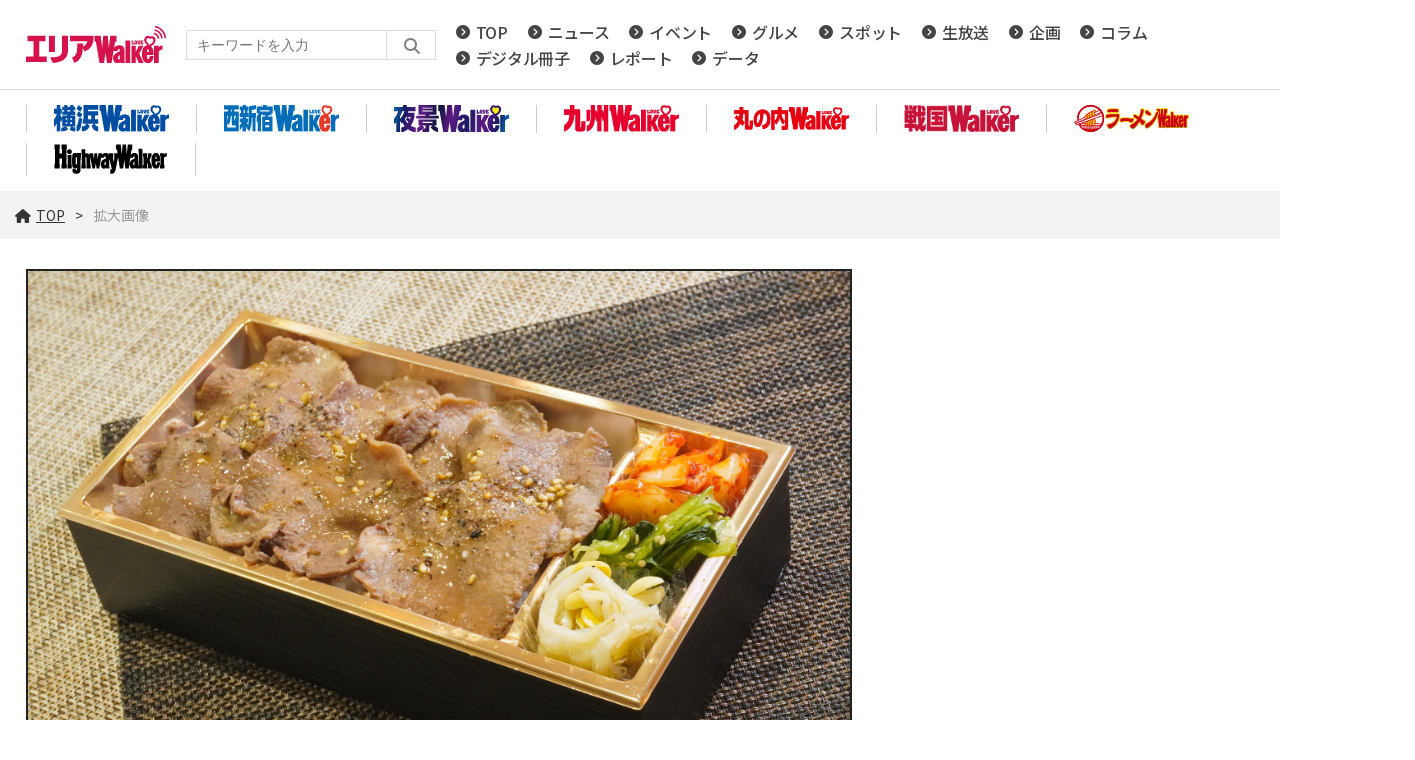

--- FILE ---
content_type: text/html; charset=UTF-8
request_url: https://lovewalker.jp/elem/000/003/480/3480085/img.html
body_size: 3886
content:
<!DOCTYPE html>
<html lang="ja">
<head prefix="og: http://ogp.me/ns# fb: http://ogp.me/ns/fb# website: http://ogp.me/ns/website#">

<script type="text/javascript">
var dataLayer = dataLayer || [];
dataLayer.push({
    'Category':'I',
    'EID':'I3480085',
    'Cat':'',
    'OpnDate':'2023-01-19T15:10:09+09:00',
    'Image':'',
    'ESI':'1319',
    'Mobile':'0',
    'Priority':'',
    'MaxPages':'1',
    'SubCategory':'',
    'Image11':'2023-01-19T15:10:09+09:00,CI,MaxPages1,ESI1319,M0,',
    'Image12':'',
    'Feature':'',
});
<!-- Google Tag Manager -->
(function(w,d,s,l,i){w[l]=w[l]||[];w[l].push({'gtm.start':new Date().getTime(),event:'gtm.js'});var f=d.getElementsByTagName(s)[0], j=d.createElement(s),dl=l!='dataLayer'?'&l='+l:'';j.async=true;j.src= 'https://www.googletagmanager.com/gtm.js?id='+i+dl;f.parentNode.insertBefore(j,f);})(window,document,'script','dataLayer','GTM-KZ39Z36');
<!-- End Google Tag Manager -->
</script>
<meta charset="UTF-8">
<meta name="viewport" content="width=device-width, initial-scale=1">
<link rel="shortcut icon" href="/assets/arealovewalker/img/favicon.ico?23072801" />
<title>拡大画像 【LOVAEALKER】</title>
<meta name="author" content="ASCII">
<meta name="description" content="Array">
<meta name="keywords" content="Array">
<meta property="og:title" content="拡大画像 【LOVAEALKER】">
<meta property="og:type" content="article">
<meta property="og:image" content="https://lovewalker.jp/assets/img/logo.png?2023101601">
<meta property="og:url" content="https://lovewalker.jp">
<meta property="og:description" content="Array">
<meta property="og:site_name" content="Array">
<meta name="twitter:card" content="summary_large_image">
<meta name="twitter:site" content="Array">
<meta name="robots" content="max-image-preview:large">
<link rel="stylesheet" href="https://fonts.googleapis.com/css?family=Noto+Sans+JP:400,500,700&display=swap&subset=japanese">
<!--<link rel="stylesheet" href="https://use.fontawesome.com/releases/v5.8.1/css/all.css" integrity="sha384-50oBUHEmvpQ+1lW4y57PTFmhCaXp0ML5d60M1M7uH2+nqUivzIebhndOJK28anvf" crossorigin="anonymous">-->

<!--<link rel="stylesheet" href="/assets/css/googlefont.css?2024091105">-->
<link rel="stylesheet" href="/assets/css/all.min.css?2024091002">


<link rel="stylesheet" href="/assets/arealovewalker/js/swiper/swiper-bundle.min.css"/>
<link rel="stylesheet" href="/assets/arealovewalker/css/common.css?2025072901">
<link rel="stylesheet" href="/assets/arealovewalker/css/list.css?2024052201">
<link rel="stylesheet" href="/assets/arealovewalker/css/article.css?2024050801">
<link rel="stylesheet" href="/assets/arealovewalker/css/info.css?2022032301">
<script data-ad-client="ca-pub-3423790813770652" async src="https://pagead2.googlesyndication.com/pagead/js/adsbygoogle.js"></script>
<link rel="apple-touch-icon" type="image/png" href="/img/apple-touch-icon-180x180.png">
<link rel="icon" type="image/png" href="/img/icon-192x192.png">

<!-- クッキー許諾のJavascript-->
<!--<script type="text/javascript" src="/assets/js/cookie_optin.js?2024040203"></script>-->
<link rel="stylesheet" href="/assets/css/article.css?2022110901">
<script data-ad-client="ca-pub-3423790813770652" async src="https://pagead2.googlesyndication.com/pagead/js/adsbygoogle.js"></script>
</head>

<body id="article__detail" class="drawer drawer--right">

<!-- Google Tag Manager (noscript) -->
<noscript><iframe src="https://www.googletagmanager.com/ns.html?id=GTM-KZ39Z36" height="0" width="0" style="display:none;visibility:hidden"></iframe></noscript>
<!-- End Google Tag Manager (noscript) -->
<header class="contentHeader">
  <div class="commonHeader">
    <div class="commonHeader__inner">
      <div class="globalNavi">
        <a href="/"><h2 class="siteLogo"><img src="https://lovewalker.jp/assets/arealovewalker/img/img-sitelogo.svg" alt="エリアLOVE WALKER"></h2></a>
        <div class="search__form">
          <form action="/search/" id="searchbox_4697e0b29609e87ae" method="get" class="search">
            <input type="hidden" name="cx" value="4697e0b29609e87ae">
            <input type="hidden" name="cof" value="FORID:11">
            <input id="textfield" name="q" type="text" placeholder="キーワードを入力">
            <input id="submitbtn" type="submit" value="">
          </form>
        </div>
        <nav>
          <div><a href="/">TOP</a></div>
          <div><a href="/news/">ニュース</a></div>
          <div><a href="/event/">イベント</a></div>
          <div><a href="/gourmet/">グルメ</a></div>
          <div><a href="/spot/">スポット</a></div>
          <div><a href="/live/">生放送</a></div>
          <div><a href="/planning/">企画</a></div>
          <div><a href="/column/">コラム</a></div>
          <div><a href="/digitalbooks/">デジタル冊子</a></div>
          <div><a href="/report/">レポート</a></div>
          <div><a href="/data/">データ</a></div>
        </nav>
      </div>
    </div>
  </div>
  <div class="logoNav">
    <div class="logoNav__list">
      <a class="walkerLogo" href="/yokohama/"><img src="https://lovewalker.jp/assets/arealovewalker/img/img-yokohamalogo.svg" alt="横浜LOVE WALKER"></a>
    </div>
    <div class="logoNav__list">
      <a class="walkerLogo" href="/nishi-shinjuku/"><img src="https://lovewalker.jp/assets/arealovewalker/img/img-nishishinjukulogo.svg" alt="西新宿LOVE WALKER"></a>
    </div>
    <div class="logoNav__list">
      <a class="walkerLogo" href="/yakei/"><img src="https://lovewalker.jp/assets/arealovewalker/img/img-yakeilogo.svg" alt="夜景LOVE WALKER"></a>
    </div>
    <div class="logoNav__list">
      <a class="walkerLogo" href="/kyushu/"><img src="https://lovewalker.jp/assets/arealovewalker/img/img-kyushulogo.svg" alt="九州LOVE WALKER"></a>
    </div>
    <div class="logoNav__list">
      <a class="walkerLogo" href="/marunouchi/"><img src="https://lovewalker.jp/assets/arealovewalker/img/img-marunouchilogo.png" alt="丸の内LOVE WALKER"></a>
    </div>
    <div class="logoNav__list">
      <a class="walkerLogo" href="/sengoku/"><img src="https://lovewalker.jp/assets/arealovewalker/img/img-sengokulogo.png" alt="戦国LOVEWALKER"></a>
    </div>
    <div class="logoNav__list">
      <a class="walkerLogo" href="https://ramen.walkerplus.com/"><img src="https://lovewalker.jp/assets/arealovewalker/img/img-ramenlogo.svg" alt="ラーメンWALKER"></a>
    </div>
    <div class="logoNav__list">
      <a class="walkerLogo" href="https://hww.jp/"><img src="https://lovewalker.jp/assets/arealovewalker/img/img-hwwlogo.svg" alt="HighwayWalker"></a>
    </div>
  </div>
  <div class="trigger-gnFixed"></div>
  <input type="checkbox" id="nav-tgl">
  <label for="nav-tgl" class="drawer-open nav-tgl-btn"><span></span></label>
  <label for="nav-tgl" class="drawer-close nav-tgl-btn"></label>
  <!--nav class="drawer-nav" role="navigation"-->
  <nav class="drawer-menu">
    <ul>
      <li><a href="/">TOP</a></li>
      <li><a href="/news/">ニュース</a></li>
      <li><a href="/event/">イベント</a></li>
      <li><a href="/gourmet/">グルメ</a></li>
      <li><a href="/spot/">スポット</a></li>
      <li><a href="/live/">生放送</a></li>
      <li><a href="/planning/">企画</a></li>
      <li><a href="/column/">コラム</a></li> 
      <li><a href="/digitalbooks/">デジタル冊子</a></li>
      <li><a href="/report/">レポート</a></li>
      <li><a href="/data/">データ</a></li>
      <li><a class="walkerLogo" href="/yokohama/" ><img src="https://lovewalker.jp/assets/arealovewalker/img/img-yokohamalogo.svg" alt="横浜LOVE WALKER"></a></li>
      <li><a class="walkerLogo" href="/nishi-shinjuku/" ><img src="https://lovewalker.jp/assets/arealovewalker/img/img-nishishinjukulogo.svg" alt="西新宿LOVE WALKER"></a></li>
      <li><a class="walkerLogo" href="/yakei/" ><img src="https://lovewalker.jp/assets/arealovewalker/img/img-yakeilogo.svg" alt="夜景LOVE WALKER"></a></li>
      <li><a class="walkerLogo" href="/kyushu/" ><img src="https://lovewalker.jp/assets/arealovewalker/img/img-kyushulogo.svg" alt="九州LOVE WALKER"></a></li>
      <li><a class="walkerLogo" href="/marunouchi/" ><img src="https://lovewalker.jp/assets/arealovewalker/img/img-marunouchilogo.png" alt="丸の内LOVE WALKER"></a></li>
      <li><a class="walkerLogo" href="/sengoku/" ><img src="https://lovewalker.jp/assets/arealovewalker/img/img-sengokulogo.png" alt="戦国LOVEWALKER"></a></li>
      <li><a class="walkerLogo" href="https://ramen.walkerplus.com/" ><img src="https://lovewalker.jp/assets/arealovewalker/img/img-ramenlogo.svg" alt="ラーメンWALKER"></a></li>
      <li><a class="walkerLogo" href="https://hww.jp/" ><img src="https://lovewalker.jp/assets/arealovewalker/img/img-hwwlogo.svg" alt="HighwayWalker"></a></li>
    </ul>
    <div class="search__form search__form-sp">
      <form action="/arealovewalker/search/" id="searchbox_4697e0b29609e87ae" method="get" class="search">
        <input type="hidden" name="cx" value="4697e0b29609e87ae">
        <input type="hidden" name="cof" value="FORID:11">
        <input id="textfield" name="q" type="text" placeholder="キーワードを入力">
        <input id="submitbtn" type="submit" value="">
      </form>
    </div>
  </nav>
</header>
    <div class="breadcrumb">
            <ol class="breadcrumb__inner">
            <li><a href="/"><i class="fas fa-home"></i>TOP</a></li>
            <li><span>拡大画像</span></li>
          </ol>
      </div>
  <main>

    <div class="main_inner">

      <article>

        <section class="article__body">

          <div class="enlargedImage">
            <figure>
              <img src="https://ascii.jp/img/2023/01/19/3480085/o/d4073998af9b52f9.jpg" alt="">
            </figure>
          </div>
        </section>

      </article>

    </div>

  </main>

<script data-ad-client="ca-pub-3423790813770652" async src="https://pagead2.googlesyndication.com/pagead/js/adsbygoogle.js"></script>
<link rel="apple-touch-icon" type="image/png" href="/img/apple-touch-icon-180x180.png">
<link rel="icon" type="image/png" href="https://lovewalker.jp/assets/arealovewalker/img/icon-192x192.png">
<!-- Twitter universal website tag code -->
  <script>
    ! function(e, t, n, s, u, a) {
      e.twq || (s = e.twq = function() {
        s.exe ? s.exe.apply(s, arguments) : s.queue.push(arguments);
      }, s.version = '1.1', s.queue = [], u = t.createElement(n), u.async = !0, u.src = '//static.ads-twitter.com/uwt.js', a = t.getElementsByTagName(n)[0], a.parentNode.insertBefore(u, a))
    }(window, document, 'script');
    // Insert Twitter Pixel ID and Standard Event data below
    twq('init', 'o3yzq');
    twq('track', 'PageView');

  </script>
  <!-- End Twitter universal website tag code -->
  <!-- Twitter universal website tag code -->
  <script>
    ! function(e, t, n, s, u, a) {
      e.twq || (s = e.twq = function() {
        s.exe ? s.exe.apply(s, arguments) : s.queue.push(arguments);
      }, s.version = '1.1', s.queue = [], u = t.createElement(n), u.async = !0, u.src = '//static.ads-twitter.com/uwt.js', a = t.getElementsByTagName(n)[0], a.parentNode.insertBefore(u, a))
    }(window, document, 'script');
    // Insert Twitter Pixel ID and Standard Event data below
    twq('init', 'o3yl0');
    twq('track', 'PageView');

  </script>
  <!-- End Twitter universal website tag code -->

  <script async="async" src="https://platform.twitter.com/widgets.js" charset="utf-8"></script><footer id="footerFixed" style="top: 0px;">
  <div class="footer__inner--top">
    <ul class="footerLink__list--top">
      <li><a href="/">TOP</a></li>
      <li><a href="/news/">ニュース</a></li>
      <li><a href="/event/">イベント</a></li>
      <li><a href="/gourmet/">グルメ</a></li>
      <li><a href="/spot/">スポット</a></li>
      <li><a href="/live/">生放送</a></li>
      <li><a href="/planning/">企画</a></li>
      <li><a href="/column/">コラム</a></li>
      <li><a href="/digitalbooks/">デジタル冊子</a></li>
      <li><a href="/report/">レポート</a></li>
      <li><a href="/data/">データ</a></li>
    </ul>
  </div>

  <div class="footer__inner--bottom">
    <ul class="footerLink__color_white">
      <li><a href="https://lovewalker.jp/" >エリアLOVEWalker</a></li>
      <li><a href="https://lovewalker.jp/yokohama/" >横浜LOVEWalker</a></li>
      <li><a href="https://lovewalker.jp/nishi-shinjuku/" >西新宿LOVEWalker</a></li>
      <li><a href="https://lovewalker.jp/yakei/" >夜景LOVEWalker</a></li>
      <li><a href="https://lovewalker.jp/kyushu/" >九州LOVEWalker</a></li>
      <li><a href="https://lovewalker.jp/marunouchi/" >丸の内LOVEWalker</a></li>
      <li><a href="https://lovewalker.jp/sengoku/" >戦国LOVEWalker</a></li>
</ul>

<ul class="footerLink__another‐site">
      <li><a href="https://ramen.walkerplus.com/" >ラーメンWalker</a></li>
      <li><a href="https://ascii.jp" >ASCII.jp</a></li>
</ul>
    <ul class="footerLink__list--bottom">
      <li><a href="/info/site_policy.html">サイトポリシー</a></li>
      <li><a href="https://www.lab-kadokawa.com/privacy/" rel="noopener noreferrer" target="_blank">プライバシーポリシー</a></li>
      <li><a href="https://www.lab-kadokawa.com/" rel="noopener noreferrer" target="_blank">運営会社</a></li>
      <li><a href="https://ascii.xross.jp/?key=3181fe4bab4a38e55c14e611b4ef20de2559762" rel="noopener noreferrer" target="_blank">お問い合わせ</a></li>
    </ul>
    <p class="copyright">©KADOKAWA ASCII Research Laboratories, Inc. 2026</p>
  </div>
</footer>
<p id="page-top" style=""><a href="#">PAGE<br>TOP</a></p>

<script src="https://lovewalker.jp/assets/arealovewalker/js/jquery.min.js"></script>
<script src="https://lovewalker.jp/assets/arealovewalker/js/swiper/swiper-bundle.min.js?2025102801"></script>
	<script type="text/javascript" src="/assets/js/ads.js?2023091028"></script>
<div class="scriptContainer"></div>
<script>
  function appendScript(URL) {
    var el = document.createElement('script');
    el.src = URL;
    $(".scriptContainer").append(el);
  };

  function scrollMagic() {
    appendScript("https://lovewalker.jp/assets/arealovewalker/js/scrollmagic/ScrollMagic.min.js");
    appendScript("https://lovewalker.jp/assets/arealovewalker/js/scrollmagic/debug.addIndicators.min.js");
    timer = setTimeout(function() {
      appendScript("https://lovewalker.jp/assets/arealovewalker/js/scrollmagic/init.js?2022032501");
    }, 2000);
  };

  var windowSize = $(window).width();
  if (windowSize < 769) {} else {
    $empty = $('.scriptContainer');
    if($empty.is(':empty')){
      scrollMagic();
    }
  }

  var resize = function() {
    var timeoutID = 0;
    var delay = 500;
    window.addEventListener("resize", function() {
      clearTimeout(timeoutID);
      timeoutID = setTimeout(function() {
        var windowSize = $(window).width();
        if (windowSize < 769) {
          $('.scriptContainer').html('');
        } else {
          $empty = $('.scriptContainer');
          if($empty.is(':empty')){
            scrollMagic();
          }
        }
      }, delay);
    }, false);
  };
  resize();
</script>

<script src="https://lovewalker.jp/assets/arealovewalker/js/script.js?2025102801"></script>


</body>
</html>

--- FILE ---
content_type: text/html; charset=utf-8
request_url: https://www.google.com/recaptcha/api2/aframe
body_size: 268
content:
<!DOCTYPE HTML><html><head><meta http-equiv="content-type" content="text/html; charset=UTF-8"></head><body><script nonce="qY1gZWRq5WW7Pcc85JNQvA">/** Anti-fraud and anti-abuse applications only. See google.com/recaptcha */ try{var clients={'sodar':'https://pagead2.googlesyndication.com/pagead/sodar?'};window.addEventListener("message",function(a){try{if(a.source===window.parent){var b=JSON.parse(a.data);var c=clients[b['id']];if(c){var d=document.createElement('img');d.src=c+b['params']+'&rc='+(localStorage.getItem("rc::a")?sessionStorage.getItem("rc::b"):"");window.document.body.appendChild(d);sessionStorage.setItem("rc::e",parseInt(sessionStorage.getItem("rc::e")||0)+1);localStorage.setItem("rc::h",'1769411366448');}}}catch(b){}});window.parent.postMessage("_grecaptcha_ready", "*");}catch(b){}</script></body></html>

--- FILE ---
content_type: image/svg+xml
request_url: https://lovewalker.jp/assets/arealovewalker/img/img-sitelogo.svg
body_size: 1633
content:
<?xml version="1.0" encoding="UTF-8"?><svg id="_イヤー_2" xmlns="http://www.w3.org/2000/svg" viewBox="0 0 415.53 109.18"><defs><style>.cls-1{fill:#d5124c;}</style></defs><g id="_イヤー_1-2"><g><g><path class="cls-1" d="M393,37.88c-.5,0-1-.2-1.5-.5-.5-.4-.8-.9-.9-1.6-.3-2.7-1.4-5.3-3.3-7.3s-4.3-3.4-6.9-4c-.5-.1-.9-.3-1.2-.7-.5-.6-.7-1.3-.6-2,.1-.6,.5-1.1,1-1.5,.5-.3,1.1-.5,1.8-.3,3.7,.8,6.9,2.6,9.4,5.4,2.5,2.8,4.1,6.2,4.5,9.9h0c.1,1.3-.8,2.4-2.1,2.6h-.2Z"/><path class="cls-1" d="M403.1,36.78c-.5,0-1-.2-1.5-.5-.5-.4-.8-.9-.9-1.6-.5-4.9-2.5-9.4-5.9-13.1-3.3-3.7-7.6-6.1-12.4-7.1-.5-.1-.9-.3-1.2-.7-.5-.6-.7-1.3-.6-2,.3-1.3,1.5-2.1,2.8-1.8,5.8,1.2,10.9,4.2,14.9,8.6s6.4,9.8,7,15.7h0c.1,1.3-.8,2.4-2.1,2.6,.1-.1,0-.1-.1-.1Z"/><path class="cls-1" d="M413.2,35.78c-.5,0-1-.2-1.5-.5-.5-.4-.8-.9-.9-1.6-.8-7-3.7-13.5-8.4-18.8-4.8-5.3-10.9-8.8-17.9-10.3-.5-.1-.9-.3-1.2-.7-.5-.6-.7-1.3-.6-2,.1-.6,.5-1.1,1-1.5,.5-.3,1.1-.5,1.8-.3,7.9,1.7,14.9,5.7,20.4,11.7,5.4,6,8.8,13.4,9.6,21.4h0c.1,.6-.1,1.2-.5,1.7s-.9,.8-1.6,.9h-.2Z"/></g><g><path class="cls-1" d="M137,91.98c16.2-4.9,14.5-22.1,15.1-40.5h17.6c-.1,4.8-.3,6.1-.6,8.9,.7-.5,12-6,12.7-15.8h-51.2V28.58h69.5c1.4,29.3-9.2,38.6-26.1,46.3l-5.4-10.4c-.2,20.9-9.1,39.5-25.7,43.6l-5.9-16.1Z"/><path class="cls-1" d="M39.4,89.18h22.5v16.2H0v-16.2H22.1V44.98H4.5V28.58H57.5v16.3h-18.1v44.3Z"/><g><rect class="cls-1" x="68.2" y="28.68" width="17.5" height="47.7"/><path class="cls-1" d="M124.9,67.88c0,19.1-6.7,28.1-18.7,34.5-7.4,3.3-17.4,5.9-26.5,5.9l-8-16.2c25.7,.1,35.8-4.1,35.5-22.8V28.78h17.7v39.1Z"/></g></g><g><path class="cls-1" d="M292.3,99.28c0-1.6,0-18.4-.1-25.4-.1-6.9-1.2-10.7-3.5-13.2-2.2-2.3-6.6-4.1-11.6-4.1-8.6,0-13.2,3.7-15.6,7.6l2.9-16.8s0-.5,.8-1.1c.6-.4,1.5-.4,1.5-.4h1.7V28.58h-17.6s-.4,0-.6,.2c-.1,.1-.1,.5-.1,.5l-3.8,31.8-.3,3.9-.3-3.9-3.1-32.5h-13.3l-3.1,32.5-.3,3.9-.3-3.9-3.8-31.8s0-.4-.1-.5c-.2-.2-.6-.2-.6-.2h-17.5v17.2h1.7s.8,0,1.5,.4c.8,.6,.8,1.1,.8,1.1l10.6,60.9h13.4l4.4-30.6,4.4,30.6h13.4l6.1-34.9h12s0-5.9,3.4-5.9c2.7,0,3.3,2.4,3.3,5v1s-1.1,1.3-1.9,1.6c-1.9,.8-5.2,2-9.7,5-3.6,2.5-7.9,6.1-8.5,12.4-.5,5.8,1.8,10.5,3.8,12.7,2,2.3,5.5,4.1,8.6,4.1,2.6,0,4.3-.4,5.8-1.1,2-1,3-2.3,3-2.3,0,0,.1,.5,.4,1.2,.3,.6,.9,1.2,.9,1.2h12.7s-.5-1.7-.8-3.2c-.4-1.7-.6-4.1-.6-5.7Zm-14.1-3.1c-.4,1.3-1.5,2.2-2.9,2-.7-.1-1.5-.8-1.8-1.6-.4-.9-.7-2-.7-3.9,0-1.2,.5-2.5,1.1-3.6,.4-.7,1.1-1.7,1.8-2.2,.8-.6,2.7-1.6,2.7-1.4v5.5c0,1.6,0,4.5-.2,5.2Z"/><polygon class="cls-1" points="348.5 57.98 334.9 57.98 325.8 75.78 325.8 57.98 313 57.98 313 108.28 325.8 108.28 325.8 88.38 325.9 88.38 334.6 108.28 348.8 108.28 336 81.08 348.5 57.98"/><path class="cls-1" d="M393.9,63.68v-5.7h-14v50.4h14v-30.4c0-5.2,5-9.2,11.1-9.2v-11.8c-5.9,0-9.1,3-11.1,6.7Z"/><rect class="cls-1" x="295.2" y="42.68" width="14" height="65.7"/><path class="cls-1" d="M378.4,84.78s0-7.6-.6-12.2c-.5-4.1-2.5-10-7.2-13.3,4.3-1.8,8-4.3,11.4-9.9,2.5-4.1,3-8.7,1.6-12.6-1.1-3-3.4-5.2-6.3-6.2-1.2-.4-2.4-.6-3.6-.6-1.8,0-3.5,.5-5,1.4-1.6-1.3-3.8-2.3-6.4-2.5h-.6c-3.2,0-6,1.4-8,3.9-2.5,3.1-3.3,7.5-2.3,11.8,1.1,4.8,4.7,7.7,7,9.6,.5,.4,1.1,.9,1.4,1.2l.1,.1c-.3,.4-.5,.8-.6,1.3-9.1,1.4-15.2,9.5-15.2,25.1,0,16.8,6.4,27.3,18.2,27.3,16.1,0,16-20.9,16-20.9h-11.6s-.2,9.2-3.8,9.2c-4.2,0-3.8-12.7-3.8-12.7h19.3Zm-13.6-8.6h-5.7s-.4-8.2,2.7-8.2c3.5,0,3,8.2,3,8.2Zm-7.3-32.1c-1-4.4,1.3-9.1,5.6-8.8,3.6,.2,5.2,3.5,5.2,3.5,1-1.7,3-3.3,6.1-2.3,3.4,1.1,4.9,5.9,2.1,10.5-3.3,5.5-7,6.6-12.7,8.5,0,0,2.1-1.4-.2-4-1.4-1.5-5.2-3.5-6.1-7.4Z"/><path class="cls-1" d="M320.9,48.48h-2.9v1.9c0,.7,0,1.3-.8,1.3h-.3v-5.9c0-.4,0-.9,.4-1.1v-2h-4.1v2c.4,.3,.4,.7,.4,1.1v5.1c0,.4,0,.9-.4,1.1v2h7.8v-5.5h-.1Z"/><path class="cls-1" d="M332.4,54.08h4.5l1.4-8c.1-.4,.2-1.2,.5-1.4v-2h-3.1l-.8,7.9h0l-1-7.9h-3.5v2c.4,.4,.4,.6,.5,1.2l1.5,8.2Z"/><path class="cls-1" d="M347.7,49.88h-3.1v.4c0,.9,0,1.3-1,1.3h-.2v-2.3h2.1v-2.2h-2.1v-2h.2c.9,0,1,.3,1,1.1v.3h3.1v-3.8h-8v11.4h8v-4.2Z"/><path class="cls-1" d="M325.8,54.28c2.4,0,4-.7,4-3.5v-4.8c0-2.8-1.6-3.5-4-3.5s-4,.7-4,3.5v4.8c0,2.8,1.6,3.5,4,3.5Zm-.7-7.6v-.1h0c0-.6,.2-1.4,.7-1.4,.8,0,.7,2,.7,2v2.6s.1,2-.7,2c-.5,0-.6-.9-.7-1.5h0v-3.6Z"/></g></g></g></svg>

--- FILE ---
content_type: image/svg+xml
request_url: https://lovewalker.jp/assets/arealovewalker/img/img-yokohamalogo.svg
body_size: 1793
content:
<svg xmlns="http://www.w3.org/2000/svg" viewBox="0 0 105.39 24"><defs><style>.cls-1{fill:#004ea2;}</style></defs><g id="レイヤー_2" data-name="レイヤー 2"><g id="背景"><path class="cls-1" d="M69.92,22.76a8,8,0,0,1-.2-1.71c0-.48,0-5.47,0-7.52s-.39-3.19-1.13-3.91a5.49,5.49,0,0,0-3.66-1.23c-2.7,0-4.17,1.11-4.93,2.25l.93-5s0-.16.26-.33a.89.89,0,0,1,.46-.12h.54V.08H56.61s-.13,0-.18.07,0,.14,0,.14L55.18,9.73l-.09,1.17L55,9.73,54,.08h-4.2l-1,9.65-.09,1.17-.1-1.17L47.44.29a.33.33,0,0,0,0-.14.27.27,0,0,0-.18-.07H41.68V5.2h.53a.92.92,0,0,1,.47.12c.26.17.26.33.26.33l3.37,18.07h4.22l1.38-9.09,1.38,9.09h4.23l1.93-10.36h3.79s0-1.76,1.07-1.76c.86,0,1,.71,1,1.5a1.09,1.09,0,0,0,0,.29,2.44,2.44,0,0,1-.59.48,14.89,14.89,0,0,0-3,1.49A5.06,5.06,0,0,0,59,19a5,5,0,0,0,1.2,3.77A4.08,4.08,0,0,0,63,24a4.35,4.35,0,0,0,1.82-.31,2.66,2.66,0,0,0,1-.69,1.21,1.21,0,0,0,.14.35,1.58,1.58,0,0,0,.3.37h4S70,23.21,69.92,22.76Zm-4.64-2.63a.85.85,0,0,1-.93.61.88.88,0,0,1-.57-.47,2.35,2.35,0,0,1-.21-1.14,2.2,2.2,0,0,1,.36-1.08,2.69,2.69,0,0,1,.56-.66,3.09,3.09,0,0,1,.86-.42c0,.37,0,1.15,0,1.63A9.85,9.85,0,0,1,65.28,20.13Z"/><polygon class="cls-1" points="87.52 8.78 83.21 8.78 80.32 14.06 80.32 8.78 76.27 8.78 76.27 23.72 80.32 23.72 80.32 17.82 80.35 17.82 83.12 23.72 87.59 23.72 83.55 15.64 87.52 8.78"/><path class="cls-1" d="M101.87,10.46V8.77H97.44V23.72h4.43v-9c0-1.53,1.58-2.73,3.51-2.73V8.48A3.78,3.78,0,0,0,101.87,10.46Z"/><rect class="cls-1" x="70.64" y="4.24" width="4.44" height="19.48"/><path class="cls-1" d="M40.58,4.19V.08H26.93L27,12.72h-.59V16.8h3.21c-1.16,1.62-1.7,2.29-4.2,2.38v4.54c3.94-.53,5.89-1.47,7.37-5.18L30.48,16.8H36.7l-2.17,1.71c.63,1.92,1.35,4.74,6,5.21V19.38c-1.24-.29-2-.29-3.24-2.58h3.24V12.72h-3V9.37h3V5.61H31.11V4.24ZM34.06,9.37v3.35h-3V9.37Z"/><path class="cls-1" d="M25.1,11.88H22.67c0,.4-.57,3.45-.86,4.83s-.59,1.34-1.16,1.4v5.61a3.65,3.65,0,0,0,2.79-1.51h0v0a8.65,8.65,0,0,0,.57-1c.74-1.5.86-2.61,1.35-5.37,0,0,.41-3.81.39-3.94Z"/><polygon class="cls-1" points="26 2.59 22.48 0 20.67 3.53 24.18 6.12 26 2.59"/><polygon class="cls-1" points="26 8.18 22.48 5.59 20.67 9.12 24.18 11.7 26 8.18"/><path class="cls-1" d="M19.55,4.62V1.5H17.92V.08h-3V1.5H12.24V.08H9.35V1.5H7.52V4.62H9.35v1.2H7.52v3H12.2v.51H7.52v2.24a6.7,6.7,0,0,1-1.71-3V7.86H7V3.37H5.81V.08H2.5V3.37H0V7.86H2.46C2.17,9.91,1.65,10.62,0,12.93v6.48c.91-.16,2.15-1.66,2.5-3.18v7.56H5.81v-10a19.34,19.34,0,0,0,.84,1.87l.87-3.22v6.87H10.1a4.48,4.48,0,0,1-3.43.83v3.55c2.94,0,4.66-.6,6.25-2.08l-1.86-2.3h4.59l-1.31,2.4c1.12,1,1.95,2,5.21,2V19.94a3.8,3.8,0,0,1-2.82-.6h2.82v-10H14.84V8.87h4.71v-3H17.92V4.62ZM12.2,17H10.67V15.49H12.2Zm0-3.69H10.67V11.88H12.2ZM16.43,17H14.84V15.49h1.59Zm0-5.15v1.46H14.84V11.88ZM14.9,5.82H12.24V4.62H14.9Z"/><path class="cls-1" d="M97.62,6.24a4.33,4.33,0,0,0,.47-3.73A3,3,0,0,0,96.22.68,3.66,3.66,0,0,0,95.16.51a2.84,2.84,0,0,0-1.49.42A3.26,3.26,0,0,0,91.76.19h-.18a3,3,0,0,0-2.36,1.16,4.13,4.13,0,0,0-.68,3.5,5.3,5.3,0,0,0,2.07,2.85,3.18,3.18,0,0,1,.4.36l0,0a1.09,1.09,0,0,0-.19.39c-2.86.41-4.78,2.84-4.78,7.45,0,5,2,8.09,5.75,8.09,5.1,0,5.06-6.21,5.06-6.21H93.22s-.07,2.72-1.2,2.72c-1.33,0-1.19-3.77-1.19-3.77H97s0-2.25-.17-3.62a5.69,5.69,0,0,0-2.38-4A6.65,6.65,0,0,0,97.62,6.24Zm-5,8H90.87s-.12-2.44.86-2.44S92.66,14.2,92.66,14.2ZM96,5.53c-1,1.63-2.09,2-3.78,2.52,0,0,.62-.43-.07-1.2-.39-.44-1.52-1-1.79-2.19S90.75,2,92,2.05a2,2,0,0,1,1.55,1,1.46,1.46,0,0,1,1.82-.67C96.41,2.73,96.83,4.16,96,5.53Z"/><path class="cls-1" d="M76.3,7.63V7c.12-.08.11-.21.11-.34V5.17c0-.13,0-.25-.11-.33v-.6h1.28v.6c-.12.08-.11.2-.11.33V6.91h.1c.27,0,.27-.16.27-.38V6h.92V7.63Z"/><path class="cls-1" d="M83.86,7.62H82.43L82,5.18a.51.51,0,0,0-.17-.34V4.25h1.12l.32,2.33h0l.25-2.33h1v.59c-.1.06-.14.29-.16.41Z"/><path class="cls-1" d="M87.25,6.4V7.62H84.73V4.25h2.52V5.39h-1V5.28c0-.22,0-.32-.31-.32h-.06v.6h.66v.66h-.66V6.9H86c.31,0,.31-.12.31-.39V6.4Z"/><path class="cls-1" d="M80.32,4.17c-.75,0-1.27.21-1.27,1V6.65c0,.83.52,1,1.27,1s1.26-.21,1.26-1V5.22C81.58,4.38,81.06,4.17,80.32,4.17Zm0,2.73c-.17,0-.2-.27-.21-.45h0V5.39h0c0-.17.05-.43.21-.43s.22.59.22.59v.76S80.58,6.9,80.31,6.9Z"/></g></g></svg>